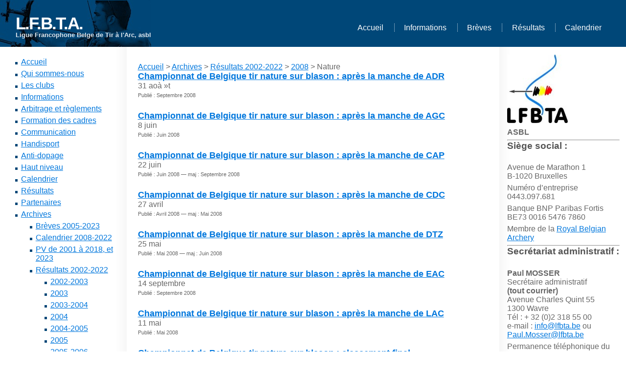

--- FILE ---
content_type: text/html; charset=utf-8
request_url: https://www.lfbta.be/rubrique107.html
body_size: 3490
content:

<!DOCTYPE html PUBLIC "-//W3C//DTD XHTML 1.0 Strict//EN" "http://www.w3.org/TR/xhtml1/DTD/xhtml1-strict.dtd">
<html xmlns="http://www.w3.org/1999/xhtml" dir="ltr" xml:lang="fr" lang="fr">
<head>
	<title>L.F.B.T.A. - Nature</title>
	<meta http-equiv="Content-Type" content="text/html; charset=utf-8" />
	<link rel="stylesheet" href="prive/spip_style.css" type="text/css" />
	<link rel="alternate" type="application/rss+xml" title="Syndiquer tout le site" href="spip.php?page=backend" />
	<link rel="stylesheet" href="squelettes/habillage.css" type="text/css" media="screen" />
	<link rel="shortcut icon" href="squelettes/favicon.ico" /></head>


<body>

<div id="header">
	<h1><a href="https://www.lfbta.be">L.F.B.T.A.</a></h1>
	<h2><a href="https://www.lfbta.be">Ligue Francophone Belge de Tir à l'Arc, asbl</a></h2>
</div>

<div class="menu">
	<ul>
		<li class="first"><a href="https://www.lfbta.be" accesskey="1" title="L.F.B.T.A.">Accueil</a></li>
		<li><a href="rubrique15.html" accesskey="2" title="">Informations</a></li>
		<li><a href="rubrique12.html" accesskey="3" title="">Brèves</a></li>
		<li><a href="rubrique35.html" accesskey="4" title="">Résultats</a></li>
		<li><a href="rubrique42.html" accesskey="5" title="">Calendrier</a></li>
	</ul>
</div><div class="right">

<a href="https://www.lfbta.be"><img src="squelettes/images/logo.jpg" title="Accueil" alt="logo LFBTA" /></a>


	
		<p><strong>ASBL</strong></p>
<hr class="spip" /><h3>Siège social&nbsp;:</h3>
<p>Avenue de Marathon 1<br class='manualbr' />B-1020 Bruxelles</p>
<p>Numéro d&#8217;entreprise<br class='manualbr' />0443.097.681</p>
<p>Banque BNP Paribas Fortis<br class='manualbr' />BE73 0016 5476 7860</p>
<p>Membre de la <a href="http://www.belgium-archery.be" class="spip_out" rel="external">Royal Belgian Archery</a></p>
	

	
		<hr class="spip" /><h3>Secrétariat administratif&nbsp;:</h3>
<p><strong>Paul MOSSER</strong><br class='autobr' />
Secrétaire administratif<br class='manualbr' /><strong>(tout courrier)</strong><br class='autobr' />
Avenue Charles Quint 55<br class='autobr' />
1300 Wavre<br class='autobr' />
Tél&nbsp;: + 32 (0)2 318 55 00<br class='autobr' />
e-mail&nbsp;: <a href="mailto:info@lfbta.be" class="spip_mail">info@lfbta.be</a> ou<br class='manualbr' /><a href="mailto:Paul.Mosser@lfbta.be" class="spip_mail">Paul.Mosser@lfbta.be</a></p>
<p>Permanence téléphonique du lundi au vendredi de 9h00 à&nbsp;12h30</p>
<hr class="spip" /><h3>Secrétariat de la<br class='manualbr' />Direction technique&nbsp;:</h3>
<p><strong>Sabrina LAMBERT</strong><br class='autobr' />
Secrétaire administratif<br class='autobr' />
e-mail&nbsp;: <a href="mailto:Sabrina.Lambert@lfbta.be" class="spip_mail">Sabrina.Lambert@lfbta.be</a></p>
<p>Permanence téléphonique les lundis-mercredis-vendredis de 13h30 à&nbsp;16h00</p>
<hr class="spip" /><h3>Direction générale&nbsp;:</h3>
<p><strong>Olivier DULON</strong><br class='autobr' />
e-mail&nbsp;: <a href="mailto:Olivier.Dulon@lfbta.be" class="spip_mail">Olivier.Dulon@lfbta.be</a></p>
<hr class="spip" /><a href="http://www4.iclub.be/myclub.asp?ClubID=562&amp;LG=FR" class="spip_out" rel="external"><div class='spip_document_4688 spip_document spip_documents spip_document_image spip_documents_center spip_document_center'>
<figure class="spip_doc_inner">


		<img src='https://www.lfbta.be/IMG/png/icone_iclub.png?4688/0b0c47f61e31f829de4be43f2fa51c949fefa4df9a4e45df4c88fe6454f58c12' width="23" height="23" alt='' />
</figure>
</div> 
<p>Accès Club</p>
</a>
	

	<div class="rightxbg"></div>

</div><div class="left">
	<ul >
		<li>
			<a href="https://www.lfbta.be">Accueil</a>
		</li>
	
		<li>
			<a href="rubrique14.html">Qui sommes-nous</a>

			

		</li>
	
		<li>
			<a href="rubrique26.html">Les clubs</a>

			

		</li>
	
		<li>
			<a href="rubrique15.html">Informations</a>

			

		</li>
	
		<li>
			<a href="rubrique273.html">Arbitrage et règlements</a>

			

		</li>
	
		<li>
			<a href="rubrique32.html">Formation des cadres</a>

			

		</li>
	
		<li>
			<a href="rubrique415.html">Communication</a>

			

		</li>
	
		<li>
			<a href="rubrique224.html">Handisport</a>

			

		</li>
	
		<li>
			<a href="rubrique274.html">Anti-dopage</a>

			

		</li>
	
		<li>
			<a href="rubrique166.html">Haut niveau</a>

			

		</li>
	
		<li>
			<a href="rubrique42.html">Calendrier</a>

			

		</li>
	
		<li>
			<a href="rubrique35.html">Résultats</a>

			

		</li>
	
		<li>
			<a href="rubrique21.html">Partenaires</a>

			

		</li>
	
		<li>
			<a href="rubrique280.html" class="on">Archives</a>

			
			<ul>
				 
					<li>
						<a href="rubrique418.html">Brèves 2005-2023</a>
					</li>
				 
					<li>
						<a href="rubrique405.html">Calendrier 2008-2022</a>
					</li>
				 
					<li>
						<a href="rubrique401.html">PV de 2001 à 2018, et 2023</a>
					</li>
				 
					<li>
						<a href="rubrique399.html" class="on">Résultats 2002-2022</a>
			<ul>
				 
					<li>
						<a href="rubrique82.html">2002-2003</a>
					</li>
				 
					<li>
						<a href="rubrique79.html">2003</a>
					</li>
				 
					<li>
						<a href="rubrique77.html">2003-2004</a>
					</li>
				 
					<li>
						<a href="rubrique73.html">2004</a>
					</li>
				 
					<li>
						<a href="rubrique71.html">2004-2005</a>
					</li>
				 
					<li>
						<a href="rubrique62.html">2005</a>
					</li>
				 
					<li>
						<a href="rubrique68.html">2005-2006</a>
					</li>
				 
					<li>
						<a href="rubrique58.html">2006</a>
					</li>
				 
					<li>
						<a href="rubrique67.html">2006-2007</a>
					</li>
				 
					<li>
						<a href="rubrique36.html">2007</a>
					</li>
				 
					<li>
						<a href="rubrique66.html">2007-2008</a>
					</li>
				 
					<li>
						<a href="rubrique98.html" class="on">2008</a>
			<ul>
				 
					<li>
						<a href="rubrique99.html">3D</a>
					</li>
				 
					<li>
						<a href="rubrique108.html">Field</a>
					</li>
				 
					<li>
						<a href="rubrique104.html">FITA</a>
					</li>
				 
					<li>
						<a href="rubrique109.html">International</a>
					</li>
				 
					<li>
						<a href="rubrique107.html" class="on">Nature</a>
					</li>
				
			</ul>
			
					</li>
				 
					<li>
						<a href="rubrique123.html">2008-2009</a>
					</li>
				 
					<li>
						<a href="rubrique131.html">2009</a>
					</li>
				 
					<li>
						<a href="rubrique145.html">2009-2010</a>
					</li>
				 
					<li>
						<a href="rubrique157.html">2010</a>
					</li>
				 
					<li>
						<a href="rubrique163.html">2010-2011</a>
					</li>
				 
					<li>
						<a href="rubrique184.html">2011</a>
					</li>
				 
					<li>
						<a href="rubrique195.html">2011-2012</a>
					</li>
				 
					<li>
						<a href="rubrique204.html">2012</a>
					</li>
				 
					<li>
						<a href="rubrique214.html">2012-2013</a>
					</li>
				 
					<li>
						<a href="rubrique229.html">2013</a>
					</li>
				 
					<li>
						<a href="rubrique238.html">2013-2014</a>
					</li>
				 
					<li>
						<a href="rubrique243.html">2014</a>
					</li>
				 
					<li>
						<a href="rubrique258.html">2014-2015</a>
					</li>
				 
					<li>
						<a href="rubrique264.html">2015</a>
					</li>
				 
					<li>
						<a href="rubrique271.html">2015-2016</a>
					</li>
				 
					<li>
						<a href="rubrique282.html">2016</a>
					</li>
				 
					<li>
						<a href="rubrique288.html">2016-2017</a>
					</li>
				 
					<li>
						<a href="rubrique294.html">2017</a>
					</li>
				 
					<li>
						<a href="rubrique306.html">2017-2018</a>
					</li>
				 
					<li>
						<a href="rubrique313.html">2018</a>
					</li>
				 
					<li>
						<a href="rubrique307.html">2018-2019</a>
					</li>
				 
					<li>
						<a href="rubrique331.html">2019</a>
					</li>
				 
					<li>
						<a href="rubrique338.html">2019-2020</a>
					</li>
				 
					<li>
						<a href="rubrique347.html">2020</a>
					</li>
				 
					<li>
						<a href="rubrique353.html">2020-2021</a>
					</li>
				 
					<li>
						<a href="rubrique359.html">2021</a>
					</li>
				 
					<li>
						<a href="rubrique364.html">2021-2022</a>
					</li>
				 
					<li>
						<a href="rubrique370.html">2022</a>
					</li>
				 
					<li>
						<a href="rubrique380.html">2022-2023</a>
					</li>
				
			</ul>
			
					</li>
				
			</ul>
			

		</li>
	
	</ul>

	<div class="formulaire" title="Moteur de recherche"> <div class="formulaire_spip formulaire_recherche" id="formulaire_recherche">
<form action="spip.php?page=recherche" method="get"><div class="editer-groupe">
	<input name="page" value="recherche" type="hidden"
>
	
	<label for="recherche">Rechercher :</label>
	<input type="search" class="search text" size="10" name="recherche" id="recherche" accesskey="4" autocapitalize="off" autocorrect="off"
	/><input type="submit" class="btn submit" value="&gt;&gt;" title="Rechercher" />
</div></form>
</div>
 </div> 

	
		<hr class="spip" /><h3>Réseaux sociaux / Newsletter</h3>
<p>Suivez-nous sur <a href="https://www.facebook.com/lfbtarc" class="spip_out" rel="external">Facebook</a>&nbsp;!<br class='autobr' />
Suivez-vous sur <a href="https://www.instagram.com/lfbtarc/" class="spip_out" rel="external">Instagram</a>&nbsp;!<br class='autobr' />
Abonnez-vous à&nbsp;la <a href="http://eepurl.com/iGUUkk" class="spip_out" rel="external">newsletter</a>&nbsp;!</p>
<div class='spip_document_6909 spip_document spip_documents spip_document_image spip_documents_center spip_document_center'>
<figure class="spip_doc_inner">


		<img src='https://www.lfbta.be/IMG/png/logos_40x_.png?6909/cb531f4b4dac7586cd7be63722b15774d5ce3e944e973c942ede82cb87c59eff' width="160" height="60" alt='' />
</figure>
</div><hr class="spip" /><div class='spip_document_6861 spip_document spip_documents spip_document_image spip_documents_center spip_document_center'>
<figure class="spip_doc_inner">
<a href="https://www.sport-adeps.be/" class="spip_out spip_doc_lien">

		<img src='https://www.lfbta.be/IMG/png/d2e9f4eb-5004-4e5b-9078-3bce7b78b682.png?6861/a0117d9677cf068680700eb19eea38d9a8e919a1eb4721684e6b9af7f28eb8de' width="200" height="144" alt='' /></a>
</figure>
</div>
<div class='spip_document_6862 spip_document spip_documents spip_document_image spip_documents_center spip_document_center'>
<figure class="spip_doc_inner">
<a href="https://www.belgium-archery.be/fr/" class="spip_out spip_doc_lien">

		<img src='https://www.lfbta.be/IMG/jpg/rba_mini_.jpg?6862/f20a433ee62a257fdf5be9b009bf5441cac36d23189468924f8ce046682ed238' width="170" height="125" alt='' /></a>
</figure>
</div>
	

	<div class="leftxbg"></div>

</div>
<div class="content">

	
	<div id="hierarchie"><a href="https://www.lfbta.be/">Accueil</a> &gt; <a href="rubrique280.html">Archives</a> &gt; <a href="rubrique399.html">Résultats 2002-2022</a> &gt; <a href="rubrique98.html">2008</a> &gt; Nature</div>

	

	

	<!-- Articles recents -->
	
		<a id='pagination_page' class='pagination_ancre'></a>
		<div class="liste-articles">
		
			<p>
				<span class="titre"><a href="article1751.html" >Championnat de Belgique tir nature sur blason&nbsp;: après la manche de ADR</a></span>
				<br/>31 aoà&nbsp;&#187;t
				<br/><span class="small">Publié : Septembre 2008</span>
			</p>
		
			<p>
				<span class="titre"><a href="article1632.html" >Championnat de Belgique tir nature sur blason&nbsp;: après la manche de AGC</a></span>
				<br/>8 juin
				<br/><span class="small">Publié : Juin 2008</span>
			</p>
		
			<p>
				<span class="titre"><a href="article1640.html" >Championnat de Belgique tir nature sur blason&nbsp;: après la manche de CAP</a></span>
				<br/>22 juin
				<br/><span class="small">Publié : Juin 2008 — maj : Septembre 2008</span>
			</p>
		
			<p>
				<span class="titre"><a href="article1590.html" >Championnat de Belgique tir nature sur blason&nbsp;: après la manche de CDC</a></span>
				<br/>27 avril
				<br/><span class="small">Publié : Avril 2008 — maj : Mai 2008</span>
			</p>
		
			<p>
				<span class="titre"><a href="article1619.html" >Championnat de Belgique tir nature sur blason&nbsp;: après la manche de DTZ</a></span>
				<br/>25 mai
				<br/><span class="small">Publié : Mai 2008 — maj : Juin 2008</span>
			</p>
		
			<p>
				<span class="titre"><a href="article1757.html" >Championnat de Belgique tir nature sur blason&nbsp;: après la manche de EAC</a></span>
				<br/>14 septembre
				<br/><span class="small">Publié : Septembre 2008</span>
			</p>
		
			<p>
				<span class="titre"><a href="article1611.html" >Championnat de Belgique tir nature sur blason&nbsp;: après la manche de LAC</a></span>
				<br/>11 mai
				<br/><span class="small">Publié : Mai 2008</span>
			</p>
		
			<p>
				<span class="titre"><a href="article1768.html" >Championnat de Belgique tir nature sur blason&nbsp;: classement final</a></span>
				<br/>28 septembre
				<br/><span class="small">Publié : Septembre 2008</span>
			</p>
		
			<p>
				<span class="titre"><a href="article1562.html" >Championnat de Belgique tir nature sur blason&nbsp;: manche de ACR</a></span>
				<br/>16 mars
				<br/><span class="small">Publié : Avril 2008</span>
			</p>
		
			<p>
				<span class="titre"><a href="article1576.html" >Championnat de Belgique tir nature sur blason&nbsp;: manche de FAB</a></span>
				<br/>13 avril
				<br/><span class="small">Publié : Avril 2008</span>
			</p>
		
		</div>
		<ul class="pagination-items pagination_page_precedent_suivant">
		 
		
		<li class="pagination-item prev disabled"><span class="pagination-item-label on" aria-label='Aller &#224; la page pr&#233;c&#233;dente' title='page pr&#233;c&#233;dente'>&lt;</span></li>
		
		

		<li class="pagination-item on active"><span class="pagination-item-label on" aria-label='Aller &#224; la page 1 (Page actuelle)'>1</span></li>
		<li class="pagination-item"><a href='rubrique107.html?debut_page=10#pagination_page' class='pagination-item-label lien_pagination' rel='nofollow' aria-label='Aller &#224; la page 2'>2</a></li>
		

		

		
		 
		
		<li class="pagination-item next"><a href='rubrique107.html?debut_page=10#pagination_page' class='pagination-item-label lien_pagination' rel='next nofollow' aria-label='Aller &#224; la page suivante' title='page suivante'>&gt;</a></li>
		
	</ul>
	

	

	
	

</div>

<div class="footer">
		<p>Copyright &copy; 2026 L.F.B.T.A. | <a href="article1778.html">plan du site</a> | <a href="http://www.spip.net">SPIP</a> | <a href="http://www.freecsstemplates.org">Free CSS Templates</a> | <a href="http://validator.w3.org/check?uri=referer">XHTML</a></p>
	</div>

</body>
</html>






--- FILE ---
content_type: text/css
request_url: https://www.lfbta.be/squelettes/habillage.css
body_size: 1322
content:

body
{
	font-family: Arial, sans-serif;
	font-size: 12pt;
	color: #666;
	background-color: #fff;
}

img
{
	border:none;
}

*
{
	margin: 0em;
/* 	padding: 0em; */
}

a
{
color: #0077dd;
text-decoration: underline;
}

a:hover
{
text-decoration: none;
}



.footer {
	font-size: 70%;
	position: relative;
	padding: 10em 0em 2em 0em;
	margin: 1em 2em 0em 1em;
	text-align: center;


}

.content, .left, .right {
	margin-top : 5em;
	padding-top : 1em;
}
.content, .footer {
	margin : 1em 22%;
}


.left {
	position : absolute;
	top : 1em;
	left : 1%;
	width : 18%;
	padding-right : 1em;
	background: #fff url('images/a1.gif') top right repeat-y;
}

.leftxbg
{
	position : absolute;
	right: 0em;
	bottom: -64px;
	background: #fff url('images/a3.gif') top right no-repeat;
	height: 64px;
	width: 128px;
}

.right {
	position : absolute;
	top : 1em;
	right : 1%;
	width : 18%;
	padding-left : 1em;
	background: #fff url('images/a2.gif') top left repeat-y;
}

.rightxbg
{
	position: absolute;
	left: 0em;
	bottom: -64px;
	background: #fff url('images/a4.gif') top left no-repeat;
	height: 64px;
	width: 128px;
}


.left * {
	margin-top: 6px;
	margin-bottom :6px;
}

.right p {
	margin-top: 6px;
	margin-bottom :6px;
}


ul{
	margin-bottom: 1.5em;
/* 	list-style: square; */
/* 	list-style-type: square; */
	list-style-image: url(images/square.jpg);

/* margin-top: 6px; */
/* margin-bottom :6px; */
/* padding: 3px 0px 3px 3px; */
padding-left: 30px;
}

/*********************************************************************/
/* Header */

#header
{
	position: relative;
	background: #004778 url('images/background.jpg') bottom left no-repeat;
	height: 6em;
	padding-left: 2em;
}


#header h1
{
	position: absolute;
	top: 0.8em;
	font-size: 2.2em;
	letter-spacing: -0.05em;
}

#header h1 a
{
	color: #fff;
	text-decoration: none;
}

#header h2
{
	position: absolute;
	font-size: 0.8em;
	top: 5em;
	color: #E0E8EF;
}

#header h2 a
{
	color: #E0E8EF;
	text-decoration: none;
}


/*********************************************************************/
/* Menu */

.menu
{
	position: absolute;
	top: 3em;
	right: 3em;
}

.menu ul
{
list-style: none;
}

.menu li
{
display: inline;
padding-left: 1.1em;
margin-left: 1em;
border-left: dotted 1px #E0E8EF;
}

.menu li.first
{
border: 0em;
margin-left: 0em;
padding-left: 0em;
}

li.smenu
{
list-style: circle;
}

.menu li a
{
color: #fff;
padding: 0.1em;
text-decoration: none;
}

.menu li a:hover
{
text-decoration: underline;
}


/*********************************************************************/
/* Content */

.content
{
/* 	line-height: 1.5em; */
}


.content p
{
margin-bottom: 1.5em;
}

.content h1
{
margin-top: 1em;
font-size: 2.2em;
padding-bottom: 0.5em;
}

.small
{
font-size:70%;
}

.content h2,h3,h4,h5,h6
{
color: #545454;
margin-bottom: 1em;
/* 	border-bottom: dashed 1px #dfdfdf; */
padding-bottom: 0.3em;
}

.content h2
{
font-size: 1.4em;
margin-top: 1em;
}

.content h3
{
font-size: 1.1em;
text-align: center;
}

.content ul
{
margin-bottom: 1em;
padding-left: 2em;
}

.content ol
{
margin-bottom: 1.5em;
padding-left: 1em;
}

.content blockquote
{
margin-bottom: 1.5em;
padding: 0.75em 0.75em 0.75em 1.5em;
border-left: solid 0.75em #005082;
background: #FDFDFD url('images/a7.gif') top left repeat-x;
}

.content blockquote p
{
margin-bottom: 1em;
}

.content table
{
margin-bottom: 1.5em;
border-collapse: collapse;
text-align: left;
}

.content table th
{
font-weight: bold;
padding: 0.5em;
}

table.spip {
border: 0px solid;
}

.content table td
{
padding-bottom: 0.5em;
padding-top: 0.5em;
padding-right: 0.5em;
border-right: solid 1px #fff;
}

.content table tr.row_first
{
color: #fff;
background: #006192 url('images/a8.gif') top left repeat-x;
border-right: solid 1px #fff;
}

.content table tr.row_even
{
background: #F8F8F8 url('images/a6.gif') top left repeat-x;
border-top: solid 1px #fff;
color: inherit;
}

.content table tr.row_odd
{
background: #FDFDFD url('images/a7.gif') top left repeat-x;
border-top: solid 1px #fff;
color: inherit;
}


.clear
{
clear: both;
}

.center
{
text-align: center;
}

.photo
{
width :33%;
}

.titre
{
font-size: 110%;
font-weight: bold;
}


/* Affichage des types de compétition en couleur. */
/*Le 'c' est la pour 3D (car cela ne peut commancer par un chiffre */

.cField a /* Noir */
{
color: #000000;
}

.c3D a /* Bleu */
{
color: #901a41;
}

.cNature a /* Vert */
{
color: #0ea837;
}

.cFITA a /* Orange */
{
color: #ab9007;
}

.cIndoor a /* Rouge */
{
color: #ff0000;
}

.annee 
{
/* 	padding-bottom : 0.5em; */
font-size: 2.4em;
}

.mois 
{
color: #545454;
font-size: 1.8em;
/* 	padding-top: 3em; */
}


#linklogout
{
	padding-top: 1em;
	text-align: right;
	font-size: 75%;
}




